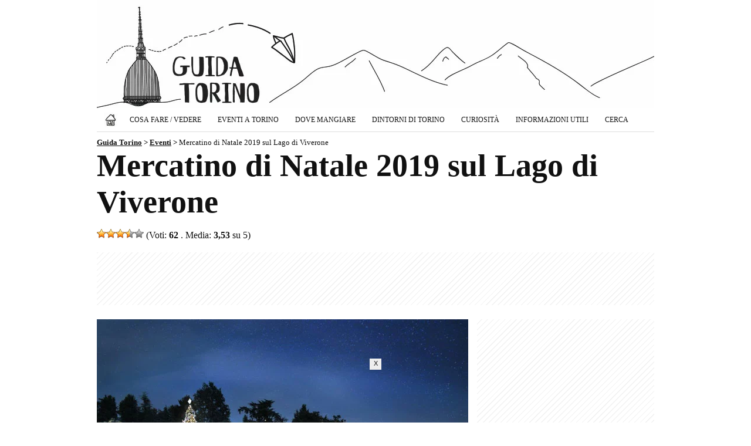

--- FILE ---
content_type: text/html; charset=utf-8
request_url: https://www.google.com/recaptcha/api2/aframe
body_size: 267
content:
<!DOCTYPE HTML><html><head><meta http-equiv="content-type" content="text/html; charset=UTF-8"></head><body><script nonce="pQAR9HJ_gtwamR9VvyAS5w">/** Anti-fraud and anti-abuse applications only. See google.com/recaptcha */ try{var clients={'sodar':'https://pagead2.googlesyndication.com/pagead/sodar?'};window.addEventListener("message",function(a){try{if(a.source===window.parent){var b=JSON.parse(a.data);var c=clients[b['id']];if(c){var d=document.createElement('img');d.src=c+b['params']+'&rc='+(localStorage.getItem("rc::a")?sessionStorage.getItem("rc::b"):"");window.document.body.appendChild(d);sessionStorage.setItem("rc::e",parseInt(sessionStorage.getItem("rc::e")||0)+1);localStorage.setItem("rc::h",'1769114893626');}}}catch(b){}});window.parent.postMessage("_grecaptcha_ready", "*");}catch(b){}</script></body></html>